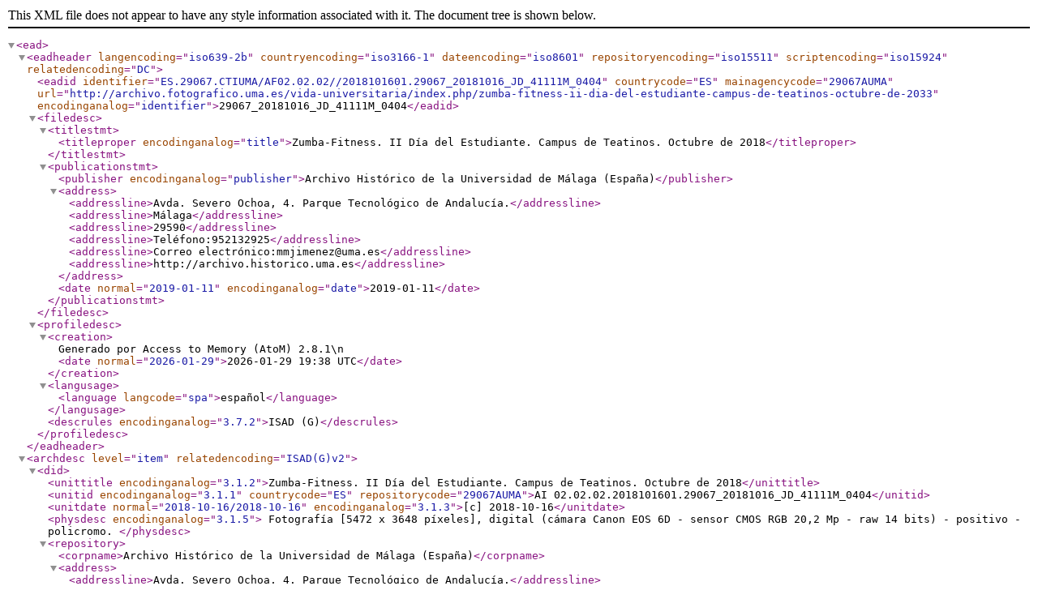

--- FILE ---
content_type: text/xml; charset=utf-8
request_url: https://archivo.fotografico.uma.es/vida-universitaria/index.php/zumba-fitness-ii-dia-del-estudiante-campus-de-teatinos-octubre-de-2033;ead?sf_format=xml
body_size: 3849
content:
<?xml version="1.0" encoding="utf-8"?>
<!DOCTYPE ead PUBLIC "+//ISBN 1-931666-00-8//DTD ead.dtd (Encoded Archival Description (EAD) Version 2002)//EN" "http://lcweb2.loc.gov/xmlcommon/dtds/ead2002/ead.dtd">
<ead>
  <eadheader langencoding="iso639-2b" countryencoding="iso3166-1" dateencoding="iso8601" repositoryencoding="iso15511" scriptencoding="iso15924" relatedencoding="DC">
    <eadid identifier="ES.29067.CTIUMA/AF02.02.02//2018101601.29067_20181016_JD_41111M_0404" countrycode="ES" mainagencycode="29067AUMA" url="http://archivo.fotografico.uma.es/vida-universitaria/index.php/zumba-fitness-ii-dia-del-estudiante-campus-de-teatinos-octubre-de-2033" encodinganalog="identifier">29067_20181016_JD_41111M_0404</eadid>
    <filedesc>
      <titlestmt>
        <titleproper encodinganalog="title">Zumba-Fitness. II Día del Estudiante. Campus de Teatinos. Octubre de 2018</titleproper>
      </titlestmt>
      <publicationstmt>
        <publisher encodinganalog="publisher">Archivo Histórico de la Universidad de Málaga (España)</publisher>
        <address>
          <addressline>Avda. Severo Ochoa, 4. Parque Tecnológico de Andalucía.</addressline>
          <addressline>Málaga</addressline>
          <addressline>29590</addressline>
          <addressline>Teléfono:952132925</addressline>
          <addressline>Correo electrónico:mmjimenez@uma.es</addressline>
          <addressline>http://archivo.historico.uma.es</addressline>
        </address>
        <date normal="2019-01-11" encodinganalog="date">2019-01-11</date>
      </publicationstmt>
    </filedesc>
    <profiledesc>
      <creation>
      Generado por Access to Memory (AtoM) 2.8.1\n      <date normal="2026-01-29">2026-01-29 19:38 UTC</date>
    </creation>
      <langusage>
        <language langcode="spa">español</language>
      </langusage>
      <descrules encodinganalog="3.7.2">ISAD (G)</descrules>
    </profiledesc>
  </eadheader>
  <archdesc level="item" relatedencoding="ISAD(G)v2">
    <did>
      <unittitle encodinganalog="3.1.2">Zumba-Fitness. II Día del Estudiante. Campus de Teatinos. Octubre de 2018</unittitle>
      <unitid encodinganalog="3.1.1" countrycode="ES" repositorycode="29067AUMA">AI 02.02.02.2018101601.29067_20181016_JD_41111M_0404</unitid>
      <unitdate normal="2018-10-16/2018-10-16" encodinganalog="3.1.3">[c] 2018-10-16</unitdate>
      <physdesc encodinganalog="3.1.5">
        Fotografía [5472 x 3648 píxeles], digital (cámara Canon EOS 6D - sensor CMOS RGB 20,2 Mp - raw 14 bits) - positivo - policromo.    </physdesc>
      <repository>
        <corpname>Archivo Histórico de la Universidad de Málaga (España)</corpname>
        <address>
          <addressline>Avda. Severo Ochoa, 4. Parque Tecnológico de Andalucía.</addressline>
          <addressline>Málaga</addressline>
          <addressline>29590</addressline>
          <addressline>Teléfono:952132925</addressline>
          <addressline>Correo electrónico:mmjimenez@uma.es</addressline>
          <addressline>http://archivo.historico.uma.es</addressline>
        </address>
      </repository>
      <dao linktype="simple" href="http://albumina.cti.uma.es/Catalogo/Sirve/AF02020100_29067_20181016_JD_41111M_0404.jpg" role="master" actuate="onrequest" show="embed"/>
    </did>
    <odd type="publicationStatus">
      <p>Publicado</p>
    </odd>
    <odd type="descriptionIdentifier">
      <p>ES.29067.CTIUMA/AF02.02.02//2018101601.29067_20181016_JD_41111M_0404</p>
    </odd>
    <odd type="institutionIdentifier">
      <p>ES.29067.CTIUMA</p>
    </odd>
    <controlaccess>
      <subject>Universidades</subject>
      <subject>Alumnos</subject>
      <geogname>Campus de Teatinos (Málaga, España)</geogname>
    </controlaccess>
    <dsc type="combined">

        
    
  </dsc>
  </archdesc>
</ead>
